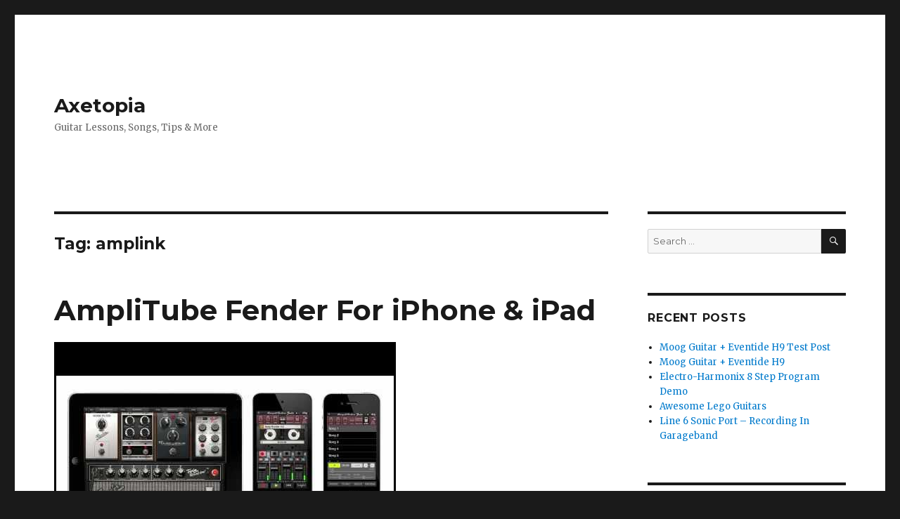

--- FILE ---
content_type: text/html; charset=UTF-8
request_url: https://www.axetopia.com/tags/amplink
body_size: 10827
content:
<!DOCTYPE html>
<html lang="en-US" class="no-js">
<head>
	<meta charset="UTF-8">
	<meta name="viewport" content="width=device-width, initial-scale=1">
	<link rel="profile" href="http://gmpg.org/xfn/11">
		<script>(function(html){html.className = html.className.replace(/\bno-js\b/,'js')})(document.documentElement);</script>
<title>amplink &#8211; Axetopia</title>
<meta name='robots' content='max-image-preview:large' />
<link rel='dns-prefetch' href='//www.axetopia.com' />
<link rel='dns-prefetch' href='//stats.wp.com' />
<link rel='dns-prefetch' href='//fonts.googleapis.com' />
<link rel='dns-prefetch' href='//v0.wordpress.com' />
<link rel='dns-prefetch' href='//jetpack.wordpress.com' />
<link rel='dns-prefetch' href='//s0.wp.com' />
<link rel='dns-prefetch' href='//public-api.wordpress.com' />
<link rel='dns-prefetch' href='//0.gravatar.com' />
<link rel='dns-prefetch' href='//1.gravatar.com' />
<link rel='dns-prefetch' href='//2.gravatar.com' />
<link rel='dns-prefetch' href='//widgets.wp.com' />
<link href='https://fonts.gstatic.com' crossorigin rel='preconnect' />
<link rel='preconnect' href='//i0.wp.com' />
<link rel='preconnect' href='//c0.wp.com' />
<link rel="alternate" type="application/rss+xml" title="Axetopia &raquo; Feed" href="https://www.axetopia.com/feed" />
<link rel="alternate" type="application/rss+xml" title="Axetopia &raquo; Comments Feed" href="https://www.axetopia.com/comments/feed" />
<link rel="alternate" type="application/rss+xml" title="Axetopia &raquo; amplink Tag Feed" href="https://www.axetopia.com/tags/amplink/feed" />
<style id='wp-img-auto-sizes-contain-inline-css' type='text/css'>
img:is([sizes=auto i],[sizes^="auto," i]){contain-intrinsic-size:3000px 1500px}
/*# sourceURL=wp-img-auto-sizes-contain-inline-css */
</style>
<link rel='stylesheet' id='twentysixteen-jetpack-css' href='https://c0.wp.com/p/jetpack/15.3.1/modules/theme-tools/compat/twentysixteen.css' type='text/css' media='all' />
<style id='wp-emoji-styles-inline-css' type='text/css'>

	img.wp-smiley, img.emoji {
		display: inline !important;
		border: none !important;
		box-shadow: none !important;
		height: 1em !important;
		width: 1em !important;
		margin: 0 0.07em !important;
		vertical-align: -0.1em !important;
		background: none !important;
		padding: 0 !important;
	}
/*# sourceURL=wp-emoji-styles-inline-css */
</style>
<style id='wp-block-library-inline-css' type='text/css'>
:root{--wp-block-synced-color:#7a00df;--wp-block-synced-color--rgb:122,0,223;--wp-bound-block-color:var(--wp-block-synced-color);--wp-editor-canvas-background:#ddd;--wp-admin-theme-color:#007cba;--wp-admin-theme-color--rgb:0,124,186;--wp-admin-theme-color-darker-10:#006ba1;--wp-admin-theme-color-darker-10--rgb:0,107,160.5;--wp-admin-theme-color-darker-20:#005a87;--wp-admin-theme-color-darker-20--rgb:0,90,135;--wp-admin-border-width-focus:2px}@media (min-resolution:192dpi){:root{--wp-admin-border-width-focus:1.5px}}.wp-element-button{cursor:pointer}:root .has-very-light-gray-background-color{background-color:#eee}:root .has-very-dark-gray-background-color{background-color:#313131}:root .has-very-light-gray-color{color:#eee}:root .has-very-dark-gray-color{color:#313131}:root .has-vivid-green-cyan-to-vivid-cyan-blue-gradient-background{background:linear-gradient(135deg,#00d084,#0693e3)}:root .has-purple-crush-gradient-background{background:linear-gradient(135deg,#34e2e4,#4721fb 50%,#ab1dfe)}:root .has-hazy-dawn-gradient-background{background:linear-gradient(135deg,#faaca8,#dad0ec)}:root .has-subdued-olive-gradient-background{background:linear-gradient(135deg,#fafae1,#67a671)}:root .has-atomic-cream-gradient-background{background:linear-gradient(135deg,#fdd79a,#004a59)}:root .has-nightshade-gradient-background{background:linear-gradient(135deg,#330968,#31cdcf)}:root .has-midnight-gradient-background{background:linear-gradient(135deg,#020381,#2874fc)}:root{--wp--preset--font-size--normal:16px;--wp--preset--font-size--huge:42px}.has-regular-font-size{font-size:1em}.has-larger-font-size{font-size:2.625em}.has-normal-font-size{font-size:var(--wp--preset--font-size--normal)}.has-huge-font-size{font-size:var(--wp--preset--font-size--huge)}.has-text-align-center{text-align:center}.has-text-align-left{text-align:left}.has-text-align-right{text-align:right}.has-fit-text{white-space:nowrap!important}#end-resizable-editor-section{display:none}.aligncenter{clear:both}.items-justified-left{justify-content:flex-start}.items-justified-center{justify-content:center}.items-justified-right{justify-content:flex-end}.items-justified-space-between{justify-content:space-between}.screen-reader-text{border:0;clip-path:inset(50%);height:1px;margin:-1px;overflow:hidden;padding:0;position:absolute;width:1px;word-wrap:normal!important}.screen-reader-text:focus{background-color:#ddd;clip-path:none;color:#444;display:block;font-size:1em;height:auto;left:5px;line-height:normal;padding:15px 23px 14px;text-decoration:none;top:5px;width:auto;z-index:100000}html :where(.has-border-color){border-style:solid}html :where([style*=border-top-color]){border-top-style:solid}html :where([style*=border-right-color]){border-right-style:solid}html :where([style*=border-bottom-color]){border-bottom-style:solid}html :where([style*=border-left-color]){border-left-style:solid}html :where([style*=border-width]){border-style:solid}html :where([style*=border-top-width]){border-top-style:solid}html :where([style*=border-right-width]){border-right-style:solid}html :where([style*=border-bottom-width]){border-bottom-style:solid}html :where([style*=border-left-width]){border-left-style:solid}html :where(img[class*=wp-image-]){height:auto;max-width:100%}:where(figure){margin:0 0 1em}html :where(.is-position-sticky){--wp-admin--admin-bar--position-offset:var(--wp-admin--admin-bar--height,0px)}@media screen and (max-width:600px){html :where(.is-position-sticky){--wp-admin--admin-bar--position-offset:0px}}

/*# sourceURL=wp-block-library-inline-css */
</style><style id='global-styles-inline-css' type='text/css'>
:root{--wp--preset--aspect-ratio--square: 1;--wp--preset--aspect-ratio--4-3: 4/3;--wp--preset--aspect-ratio--3-4: 3/4;--wp--preset--aspect-ratio--3-2: 3/2;--wp--preset--aspect-ratio--2-3: 2/3;--wp--preset--aspect-ratio--16-9: 16/9;--wp--preset--aspect-ratio--9-16: 9/16;--wp--preset--color--black: #000000;--wp--preset--color--cyan-bluish-gray: #abb8c3;--wp--preset--color--white: #fff;--wp--preset--color--pale-pink: #f78da7;--wp--preset--color--vivid-red: #cf2e2e;--wp--preset--color--luminous-vivid-orange: #ff6900;--wp--preset--color--luminous-vivid-amber: #fcb900;--wp--preset--color--light-green-cyan: #7bdcb5;--wp--preset--color--vivid-green-cyan: #00d084;--wp--preset--color--pale-cyan-blue: #8ed1fc;--wp--preset--color--vivid-cyan-blue: #0693e3;--wp--preset--color--vivid-purple: #9b51e0;--wp--preset--color--dark-gray: #1a1a1a;--wp--preset--color--medium-gray: #686868;--wp--preset--color--light-gray: #e5e5e5;--wp--preset--color--blue-gray: #4d545c;--wp--preset--color--bright-blue: #007acc;--wp--preset--color--light-blue: #9adffd;--wp--preset--color--dark-brown: #402b30;--wp--preset--color--medium-brown: #774e24;--wp--preset--color--dark-red: #640c1f;--wp--preset--color--bright-red: #ff675f;--wp--preset--color--yellow: #ffef8e;--wp--preset--gradient--vivid-cyan-blue-to-vivid-purple: linear-gradient(135deg,rgb(6,147,227) 0%,rgb(155,81,224) 100%);--wp--preset--gradient--light-green-cyan-to-vivid-green-cyan: linear-gradient(135deg,rgb(122,220,180) 0%,rgb(0,208,130) 100%);--wp--preset--gradient--luminous-vivid-amber-to-luminous-vivid-orange: linear-gradient(135deg,rgb(252,185,0) 0%,rgb(255,105,0) 100%);--wp--preset--gradient--luminous-vivid-orange-to-vivid-red: linear-gradient(135deg,rgb(255,105,0) 0%,rgb(207,46,46) 100%);--wp--preset--gradient--very-light-gray-to-cyan-bluish-gray: linear-gradient(135deg,rgb(238,238,238) 0%,rgb(169,184,195) 100%);--wp--preset--gradient--cool-to-warm-spectrum: linear-gradient(135deg,rgb(74,234,220) 0%,rgb(151,120,209) 20%,rgb(207,42,186) 40%,rgb(238,44,130) 60%,rgb(251,105,98) 80%,rgb(254,248,76) 100%);--wp--preset--gradient--blush-light-purple: linear-gradient(135deg,rgb(255,206,236) 0%,rgb(152,150,240) 100%);--wp--preset--gradient--blush-bordeaux: linear-gradient(135deg,rgb(254,205,165) 0%,rgb(254,45,45) 50%,rgb(107,0,62) 100%);--wp--preset--gradient--luminous-dusk: linear-gradient(135deg,rgb(255,203,112) 0%,rgb(199,81,192) 50%,rgb(65,88,208) 100%);--wp--preset--gradient--pale-ocean: linear-gradient(135deg,rgb(255,245,203) 0%,rgb(182,227,212) 50%,rgb(51,167,181) 100%);--wp--preset--gradient--electric-grass: linear-gradient(135deg,rgb(202,248,128) 0%,rgb(113,206,126) 100%);--wp--preset--gradient--midnight: linear-gradient(135deg,rgb(2,3,129) 0%,rgb(40,116,252) 100%);--wp--preset--font-size--small: 13px;--wp--preset--font-size--medium: 20px;--wp--preset--font-size--large: 36px;--wp--preset--font-size--x-large: 42px;--wp--preset--spacing--20: 0.44rem;--wp--preset--spacing--30: 0.67rem;--wp--preset--spacing--40: 1rem;--wp--preset--spacing--50: 1.5rem;--wp--preset--spacing--60: 2.25rem;--wp--preset--spacing--70: 3.38rem;--wp--preset--spacing--80: 5.06rem;--wp--preset--shadow--natural: 6px 6px 9px rgba(0, 0, 0, 0.2);--wp--preset--shadow--deep: 12px 12px 50px rgba(0, 0, 0, 0.4);--wp--preset--shadow--sharp: 6px 6px 0px rgba(0, 0, 0, 0.2);--wp--preset--shadow--outlined: 6px 6px 0px -3px rgb(255, 255, 255), 6px 6px rgb(0, 0, 0);--wp--preset--shadow--crisp: 6px 6px 0px rgb(0, 0, 0);}:where(.is-layout-flex){gap: 0.5em;}:where(.is-layout-grid){gap: 0.5em;}body .is-layout-flex{display: flex;}.is-layout-flex{flex-wrap: wrap;align-items: center;}.is-layout-flex > :is(*, div){margin: 0;}body .is-layout-grid{display: grid;}.is-layout-grid > :is(*, div){margin: 0;}:where(.wp-block-columns.is-layout-flex){gap: 2em;}:where(.wp-block-columns.is-layout-grid){gap: 2em;}:where(.wp-block-post-template.is-layout-flex){gap: 1.25em;}:where(.wp-block-post-template.is-layout-grid){gap: 1.25em;}.has-black-color{color: var(--wp--preset--color--black) !important;}.has-cyan-bluish-gray-color{color: var(--wp--preset--color--cyan-bluish-gray) !important;}.has-white-color{color: var(--wp--preset--color--white) !important;}.has-pale-pink-color{color: var(--wp--preset--color--pale-pink) !important;}.has-vivid-red-color{color: var(--wp--preset--color--vivid-red) !important;}.has-luminous-vivid-orange-color{color: var(--wp--preset--color--luminous-vivid-orange) !important;}.has-luminous-vivid-amber-color{color: var(--wp--preset--color--luminous-vivid-amber) !important;}.has-light-green-cyan-color{color: var(--wp--preset--color--light-green-cyan) !important;}.has-vivid-green-cyan-color{color: var(--wp--preset--color--vivid-green-cyan) !important;}.has-pale-cyan-blue-color{color: var(--wp--preset--color--pale-cyan-blue) !important;}.has-vivid-cyan-blue-color{color: var(--wp--preset--color--vivid-cyan-blue) !important;}.has-vivid-purple-color{color: var(--wp--preset--color--vivid-purple) !important;}.has-black-background-color{background-color: var(--wp--preset--color--black) !important;}.has-cyan-bluish-gray-background-color{background-color: var(--wp--preset--color--cyan-bluish-gray) !important;}.has-white-background-color{background-color: var(--wp--preset--color--white) !important;}.has-pale-pink-background-color{background-color: var(--wp--preset--color--pale-pink) !important;}.has-vivid-red-background-color{background-color: var(--wp--preset--color--vivid-red) !important;}.has-luminous-vivid-orange-background-color{background-color: var(--wp--preset--color--luminous-vivid-orange) !important;}.has-luminous-vivid-amber-background-color{background-color: var(--wp--preset--color--luminous-vivid-amber) !important;}.has-light-green-cyan-background-color{background-color: var(--wp--preset--color--light-green-cyan) !important;}.has-vivid-green-cyan-background-color{background-color: var(--wp--preset--color--vivid-green-cyan) !important;}.has-pale-cyan-blue-background-color{background-color: var(--wp--preset--color--pale-cyan-blue) !important;}.has-vivid-cyan-blue-background-color{background-color: var(--wp--preset--color--vivid-cyan-blue) !important;}.has-vivid-purple-background-color{background-color: var(--wp--preset--color--vivid-purple) !important;}.has-black-border-color{border-color: var(--wp--preset--color--black) !important;}.has-cyan-bluish-gray-border-color{border-color: var(--wp--preset--color--cyan-bluish-gray) !important;}.has-white-border-color{border-color: var(--wp--preset--color--white) !important;}.has-pale-pink-border-color{border-color: var(--wp--preset--color--pale-pink) !important;}.has-vivid-red-border-color{border-color: var(--wp--preset--color--vivid-red) !important;}.has-luminous-vivid-orange-border-color{border-color: var(--wp--preset--color--luminous-vivid-orange) !important;}.has-luminous-vivid-amber-border-color{border-color: var(--wp--preset--color--luminous-vivid-amber) !important;}.has-light-green-cyan-border-color{border-color: var(--wp--preset--color--light-green-cyan) !important;}.has-vivid-green-cyan-border-color{border-color: var(--wp--preset--color--vivid-green-cyan) !important;}.has-pale-cyan-blue-border-color{border-color: var(--wp--preset--color--pale-cyan-blue) !important;}.has-vivid-cyan-blue-border-color{border-color: var(--wp--preset--color--vivid-cyan-blue) !important;}.has-vivid-purple-border-color{border-color: var(--wp--preset--color--vivid-purple) !important;}.has-vivid-cyan-blue-to-vivid-purple-gradient-background{background: var(--wp--preset--gradient--vivid-cyan-blue-to-vivid-purple) !important;}.has-light-green-cyan-to-vivid-green-cyan-gradient-background{background: var(--wp--preset--gradient--light-green-cyan-to-vivid-green-cyan) !important;}.has-luminous-vivid-amber-to-luminous-vivid-orange-gradient-background{background: var(--wp--preset--gradient--luminous-vivid-amber-to-luminous-vivid-orange) !important;}.has-luminous-vivid-orange-to-vivid-red-gradient-background{background: var(--wp--preset--gradient--luminous-vivid-orange-to-vivid-red) !important;}.has-very-light-gray-to-cyan-bluish-gray-gradient-background{background: var(--wp--preset--gradient--very-light-gray-to-cyan-bluish-gray) !important;}.has-cool-to-warm-spectrum-gradient-background{background: var(--wp--preset--gradient--cool-to-warm-spectrum) !important;}.has-blush-light-purple-gradient-background{background: var(--wp--preset--gradient--blush-light-purple) !important;}.has-blush-bordeaux-gradient-background{background: var(--wp--preset--gradient--blush-bordeaux) !important;}.has-luminous-dusk-gradient-background{background: var(--wp--preset--gradient--luminous-dusk) !important;}.has-pale-ocean-gradient-background{background: var(--wp--preset--gradient--pale-ocean) !important;}.has-electric-grass-gradient-background{background: var(--wp--preset--gradient--electric-grass) !important;}.has-midnight-gradient-background{background: var(--wp--preset--gradient--midnight) !important;}.has-small-font-size{font-size: var(--wp--preset--font-size--small) !important;}.has-medium-font-size{font-size: var(--wp--preset--font-size--medium) !important;}.has-large-font-size{font-size: var(--wp--preset--font-size--large) !important;}.has-x-large-font-size{font-size: var(--wp--preset--font-size--x-large) !important;}
/*# sourceURL=global-styles-inline-css */
</style>

<style id='classic-theme-styles-inline-css' type='text/css'>
/*! This file is auto-generated */
.wp-block-button__link{color:#fff;background-color:#32373c;border-radius:9999px;box-shadow:none;text-decoration:none;padding:calc(.667em + 2px) calc(1.333em + 2px);font-size:1.125em}.wp-block-file__button{background:#32373c;color:#fff;text-decoration:none}
/*# sourceURL=/wp-includes/css/classic-themes.min.css */
</style>
<link rel='stylesheet' id='twentysixteen-fonts-css' href='https://fonts.googleapis.com/css?family=Merriweather%3A400%2C700%2C900%2C400italic%2C700italic%2C900italic%7CMontserrat%3A400%2C700%7CInconsolata%3A400&#038;subset=latin%2Clatin-ext' type='text/css' media='all' />
<link rel='stylesheet' id='genericons-css' href='https://c0.wp.com/p/jetpack/15.3.1/_inc/genericons/genericons/genericons.css' type='text/css' media='all' />
<link rel='stylesheet' id='twentysixteen-style-css' href='https://www.axetopia.com/wp-content/themes/twentysixteen/style.css?ver=6.9' type='text/css' media='all' />
<link rel='stylesheet' id='twentysixteen-block-style-css' href='https://www.axetopia.com/wp-content/themes/twentysixteen/css/blocks.css?ver=20181230' type='text/css' media='all' />
<script type="text/javascript" src="https://c0.wp.com/c/6.9/wp-includes/js/jquery/jquery.min.js" id="jquery-core-js"></script>
<script type="text/javascript" src="https://c0.wp.com/c/6.9/wp-includes/js/jquery/jquery-migrate.min.js" id="jquery-migrate-js"></script>
<script type="text/javascript" src="https://www.axetopia.com/wp-content/plugins/links-auto-replacer/public/js/lar-public.js?ver=2.0.0" id="links-auto-replacer-js"></script>
<link rel="https://api.w.org/" href="https://www.axetopia.com/wp-json/" /><link rel="alternate" title="JSON" type="application/json" href="https://www.axetopia.com/wp-json/wp/v2/tags/112" /><link rel="EditURI" type="application/rsd+xml" title="RSD" href="https://www.axetopia.com/xmlrpc.php?rsd" />
<meta name="generator" content="WordPress 6.9" />
<style> .lar_social_share_icon{
 				margin: 2px;
 				}</style>	<style>img#wpstats{display:none}</style>
		<style type="text/css">.recentcomments a{display:inline !important;padding:0 !important;margin:0 !important;}</style>
<!-- Jetpack Open Graph Tags -->
<meta property="og:type" content="website" />
<meta property="og:title" content="amplink &#8211; Axetopia" />
<meta property="og:url" content="https://www.axetopia.com/tags/amplink" />
<meta property="og:site_name" content="Axetopia" />
<meta property="og:image" content="https://s0.wp.com/i/blank.jpg" />
<meta property="og:image:width" content="200" />
<meta property="og:image:height" content="200" />
<meta property="og:image:alt" content="" />
<meta property="og:locale" content="en_US" />

<!-- End Jetpack Open Graph Tags -->
<link rel='stylesheet' id='jetpack-responsive-videos-css' href='https://www.axetopia.com/wp-content/plugins/jetpack/jetpack_vendor/automattic/jetpack-classic-theme-helper/dist/responsive-videos/responsive-videos.css?minify=false&#038;ver=4fbf400e55121e7e87cb' type='text/css' media='all' />
</head>

<body class="archive tag tag-amplink tag-112 wp-embed-responsive wp-theme-twentysixteen group-blog hfeed">
<div id="page" class="site">
	<div class="site-inner">
		<a class="skip-link screen-reader-text" href="#content">Skip to content</a>

		<header id="masthead" class="site-header" role="banner">
			<div class="site-header-main">
				<div class="site-branding">
					
											<p class="site-title"><a href="https://www.axetopia.com/" rel="home">Axetopia</a></p>
												<p class="site-description">Guitar Lessons, Songs, Tips &amp; More</p>
									</div><!-- .site-branding -->

							</div><!-- .site-header-main -->

					</header><!-- .site-header -->

		<div id="content" class="site-content">

	<div id="primary" class="content-area">
		<main id="main" class="site-main" role="main">

		
			<header class="page-header">
				<h1 class="page-title">Tag: <span>amplink</span></h1>			</header><!-- .page-header -->

			
<article id="post-2145" class="post-2145 post type-post status-publish format-standard hentry category-guitar-software tag-8-track tag-adapter tag-amp tag-ampkit tag-ampkit-link tag-amplifier tag-amplink tag-amplitube tag-amplitude tag-and tag-bass tag-cab tag-cabinet tag-custom-shop tag-effects tag-fender tag-for tag-guitar tag-ik-multimedia tag-interface tag-ipad tag-iphone tag-ipod-touch tag-irig tag-mic tag-microphone tag-mobile tag-peavey tag-peavey-ampkit tag-peavey-ampkit-link tag-peavey-amplink tag-recorder tag-stomp tag-stompbox tag-trailer">
	<header class="entry-header">
		
		<h2 class="entry-title"><a href="https://www.axetopia.com/guitar-software/amplitube-fender-for-iphone-ipad.html" rel="bookmark">AmpliTube Fender For iPhone &#038; iPad</a></h2>	</header><!-- .entry-header -->

				<div class="entry-summary">
				<p>				<img decoding="async" style="border: 3px solid #000000" src="http://i.ytimg.com/vi/o0x_BaBjaew/0.jpg" /><br />AmpliTube Fender for iPhone and iPad Trailer &#8212; Fender Tone On Your iPhone was uploaded by: ikmultimedia<br />Duration: 95<br />Rating: <img decoding="async" src="http://www.axetopia.com/wp-content/plugins/tubepressnet/images/yt_rating_on.gif" /><img decoding="async" src="http://www.axetopia.com/wp-content/plugins/tubepressnet/images/yt_rating_on.gif" /><img decoding="async" src="http://www.axetopia.com/wp-content/plugins/tubepressnet/images/yt_rating_on.gif" /><img decoding="async" src="http://www.axetopia.com/wp-content/plugins/tubepressnet/images/yt_rating_on.gif" /><img decoding="async" src="http://www.axetopia.com/wp-content/plugins/tubepressnet/images/yt_rating_on.gif" />		</p>
			</div><!-- .entry-summary -->
			
	
	<div class="entry-content">
		<div class="jetpack-video-wrapper"><iframe width="840" height="473" src="https://www.youtube.com/embed/o0x_BaBjaew?feature=oembed" frameborder="0" allow="accelerometer; autoplay; encrypted-media; gyroscope; picture-in-picture" allowfullscreen></iframe></div>
<p>IK Multimedia released this teaser video for <strong>AmpliTube Fender </strong>for iPhone and iPad  &#8211; The new AmpliTube Fender app for iPhone/iPod touch is full-featured Fender Tone guitar rig with a built-in recording studio.</p>
<p>Now you can dial in your favorite Fender guitar amp and effects sounds with the new AmpliTube Fender mobile app for iPhone/iPod touch.		</p>
	</div><!-- .entry-content -->

	<footer class="entry-footer">
		<span class="byline"><span class="author vcard"><img alt='' src='https://secure.gravatar.com/avatar/14c97f52f7623b0abc18125462d5c9af380da955f5119269bbd4cd39fecee49d?s=49&#038;d=mm&#038;r=g' srcset='https://secure.gravatar.com/avatar/14c97f52f7623b0abc18125462d5c9af380da955f5119269bbd4cd39fecee49d?s=98&#038;d=mm&#038;r=g 2x' class='avatar avatar-49 photo' height='49' width='49' decoding='async'/><span class="screen-reader-text">Author </span> <a class="url fn n" href="https://www.axetopia.com/author/synthhead">Axeman</a></span></span><span class="posted-on"><span class="screen-reader-text">Posted on </span><a href="https://www.axetopia.com/guitar-software/amplitube-fender-for-iphone-ipad.html" rel="bookmark"><time class="entry-date published updated" datetime="2011-02-18T18:31:24+00:00">February 18, 2011</time></a></span><span class="cat-links"><span class="screen-reader-text">Categories </span><a href="https://www.axetopia.com/category/guitar-software" rel="category tag">Guitar Software</a></span><span class="tags-links"><span class="screen-reader-text">Tags </span><a href="https://www.axetopia.com/tags/8-track" rel="tag">8-track</a>, <a href="https://www.axetopia.com/tags/adapter" rel="tag">adapter</a>, <a href="https://www.axetopia.com/tags/amp" rel="tag">amp</a>, <a href="https://www.axetopia.com/tags/ampkit" rel="tag">ampkit</a>, <a href="https://www.axetopia.com/tags/ampkit-link" rel="tag">ampkit link</a>, <a href="https://www.axetopia.com/tags/amplifier" rel="tag">amplifier</a>, <a href="https://www.axetopia.com/tags/amplink" rel="tag">amplink</a>, <a href="https://www.axetopia.com/tags/amplitube" rel="tag">amplitube</a>, <a href="https://www.axetopia.com/tags/amplitude" rel="tag">amplitude</a>, <a href="https://www.axetopia.com/tags/and" rel="tag">and</a>, <a href="https://www.axetopia.com/tags/bass" rel="tag">bass</a>, <a href="https://www.axetopia.com/tags/cab" rel="tag">cab</a>, <a href="https://www.axetopia.com/tags/cabinet" rel="tag">cabinet</a>, <a href="https://www.axetopia.com/tags/custom-shop" rel="tag">custom shop</a>, <a href="https://www.axetopia.com/tags/effects" rel="tag">effects</a>, <a href="https://www.axetopia.com/tags/fender" rel="tag">Fender</a>, <a href="https://www.axetopia.com/tags/for" rel="tag">for</a>, <a href="https://www.axetopia.com/tags/guitar" rel="tag">Guitar</a>, <a href="https://www.axetopia.com/tags/ik-multimedia" rel="tag">IK Multimedia</a>, <a href="https://www.axetopia.com/tags/interface" rel="tag">interface</a>, <a href="https://www.axetopia.com/tags/ipad" rel="tag">iPad</a>, <a href="https://www.axetopia.com/tags/iphone" rel="tag">iPhone</a>, <a href="https://www.axetopia.com/tags/ipod-touch" rel="tag">iPod touch</a>, <a href="https://www.axetopia.com/tags/irig" rel="tag">iRig</a>, <a href="https://www.axetopia.com/tags/mic" rel="tag">mic</a>, <a href="https://www.axetopia.com/tags/microphone" rel="tag">microphone</a>, <a href="https://www.axetopia.com/tags/mobile" rel="tag">mobile</a>, <a href="https://www.axetopia.com/tags/peavey" rel="tag">peavey</a>, <a href="https://www.axetopia.com/tags/peavey-ampkit" rel="tag">peavey ampkit</a>, <a href="https://www.axetopia.com/tags/peavey-ampkit-link" rel="tag">peavey ampkit link</a>, <a href="https://www.axetopia.com/tags/peavey-amplink" rel="tag">peavey amplink</a>, <a href="https://www.axetopia.com/tags/recorder" rel="tag">recorder</a>, <a href="https://www.axetopia.com/tags/stomp" rel="tag">Stomp</a>, <a href="https://www.axetopia.com/tags/stompbox" rel="tag">stompbox</a>, <a href="https://www.axetopia.com/tags/trailer" rel="tag">trailer</a></span><span class="comments-link"><a href="https://www.axetopia.com/guitar-software/amplitube-fender-for-iphone-ipad.html#respond">Leave a comment<span class="screen-reader-text"> on AmpliTube Fender For iPhone &#038; iPad</span></a></span>			</footer><!-- .entry-footer -->
</article><!-- #post-## -->

<article id="post-1853" class="post-1853 post type-post status-publish format-standard hentry category-guitar-software tag-adapter tag-amp tag-ampkit tag-amplifier tag-amplink tag-amplitube tag-amplitude tag-bass tag-cab tag-cabinet tag-custom tag-effects tag-guitar tag-ik tag-ik-multimedia tag-interface tag-ipad tag-iphone tag-ipod tag-irig tag-link tag-mic tag-microphone tag-mobile tag-multimedia tag-peavey tag-shop tag-stomp tag-stompbox tag-touch tag-trailer">
	<header class="entry-header">
		
		<h2 class="entry-title"><a href="https://www.axetopia.com/guitar-software/amplitube-irig-video-tutorial.html" rel="bookmark">AmpliTube iRig Video Tutorial</a></h2>	</header><!-- .entry-header -->

				<div class="entry-summary">
				<p>				<img decoding="async" style="border: 3px solid #000000" src="http://i.ytimg.com/vi/bjtSnG22Qp8/2.jpg" /><br />AmpliTube iRig Video Tutorial: Guitar Amp for iPad / iPod | Dubspot was uploaded by: DubSpot<br />Duration: 404<br />Rating: <img decoding="async" src="http://www.axetopia.com/wp-content/plugins/tubepressnet/images/yt_rating_on.gif" /><img decoding="async" src="http://www.axetopia.com/wp-content/plugins/tubepressnet/images/yt_rating_on.gif" /><img decoding="async" src="http://www.axetopia.com/wp-content/plugins/tubepressnet/images/yt_rating_on.gif" /><img decoding="async" src="http://www.axetopia.com/wp-content/plugins/tubepressnet/images/yt_rating_on.gif" /><img decoding="async" src="http://www.axetopia.com/wp-content/plugins/tubepressnet/images/yt_rating_on.gif" />		</p>
			</div><!-- .entry-summary -->
			
	
	<div class="entry-content">
		<div class="jetpack-video-wrapper"><iframe width="840" height="473" src="https://www.youtube.com/embed/bjtSnG22Qp8?feature=oembed" frameborder="0" allow="accelerometer; autoplay; encrypted-media; gyroscope; picture-in-picture" allowfullscreen></iframe></div>
<p>In this video guitarist Chris Buono demonstrates how to set up some amp modeling and effects configuration&#8217;s in <strong>Amplitube</strong>.</p>
<p>Amplitube is an amp modeling and guitar processing app from IK Multimedia that runs on Apple iOS devices like the iPad, iPhone and iPod Touch. Chris takes you through creating a setup from scratch and explains what each setting does and how to use it. For guitarists looking to add amp modeling to their rig but don&#8217;t want to use a laptop this is a great place to start.</p>
<p>via <a href="http://www.youtube.com/watch?v=bjtSnG22Qp8&amp;feature=youtube_gdata_player">DubSpot</a>		</p>
	</div><!-- .entry-content -->

	<footer class="entry-footer">
		<span class="byline"><span class="author vcard"><img alt='' src='https://secure.gravatar.com/avatar/14c97f52f7623b0abc18125462d5c9af380da955f5119269bbd4cd39fecee49d?s=49&#038;d=mm&#038;r=g' srcset='https://secure.gravatar.com/avatar/14c97f52f7623b0abc18125462d5c9af380da955f5119269bbd4cd39fecee49d?s=98&#038;d=mm&#038;r=g 2x' class='avatar avatar-49 photo' height='49' width='49' loading='lazy' decoding='async'/><span class="screen-reader-text">Author </span> <a class="url fn n" href="https://www.axetopia.com/author/synthhead">Axeman</a></span></span><span class="posted-on"><span class="screen-reader-text">Posted on </span><a href="https://www.axetopia.com/guitar-software/amplitube-irig-video-tutorial.html" rel="bookmark"><time class="entry-date published updated" datetime="2010-12-15T02:28:48+00:00">December 15, 2010</time></a></span><span class="cat-links"><span class="screen-reader-text">Categories </span><a href="https://www.axetopia.com/category/guitar-software" rel="category tag">Guitar Software</a></span><span class="tags-links"><span class="screen-reader-text">Tags </span><a href="https://www.axetopia.com/tags/adapter" rel="tag">adapter</a>, <a href="https://www.axetopia.com/tags/amp" rel="tag">amp</a>, <a href="https://www.axetopia.com/tags/ampkit" rel="tag">ampkit</a>, <a href="https://www.axetopia.com/tags/amplifier" rel="tag">amplifier</a>, <a href="https://www.axetopia.com/tags/amplink" rel="tag">amplink</a>, <a href="https://www.axetopia.com/tags/amplitube" rel="tag">amplitube</a>, <a href="https://www.axetopia.com/tags/amplitude" rel="tag">amplitude</a>, <a href="https://www.axetopia.com/tags/bass" rel="tag">bass</a>, <a href="https://www.axetopia.com/tags/cab" rel="tag">cab</a>, <a href="https://www.axetopia.com/tags/cabinet" rel="tag">cabinet</a>, <a href="https://www.axetopia.com/tags/custom" rel="tag">Custom</a>, <a href="https://www.axetopia.com/tags/effects" rel="tag">effects</a>, <a href="https://www.axetopia.com/tags/guitar" rel="tag">Guitar</a>, <a href="https://www.axetopia.com/tags/ik" rel="tag">IK</a>, <a href="https://www.axetopia.com/tags/ik-multimedia" rel="tag">IK Multimedia</a>, <a href="https://www.axetopia.com/tags/interface" rel="tag">interface</a>, <a href="https://www.axetopia.com/tags/ipad" rel="tag">iPad</a>, <a href="https://www.axetopia.com/tags/iphone" rel="tag">iPhone</a>, <a href="https://www.axetopia.com/tags/ipod" rel="tag">iPod</a>, <a href="https://www.axetopia.com/tags/irig" rel="tag">iRig</a>, <a href="https://www.axetopia.com/tags/link" rel="tag">LiNK</a>, <a href="https://www.axetopia.com/tags/mic" rel="tag">mic</a>, <a href="https://www.axetopia.com/tags/microphone" rel="tag">microphone</a>, <a href="https://www.axetopia.com/tags/mobile" rel="tag">mobile</a>, <a href="https://www.axetopia.com/tags/multimedia" rel="tag">Multimedia</a>, <a href="https://www.axetopia.com/tags/peavey" rel="tag">peavey</a>, <a href="https://www.axetopia.com/tags/shop" rel="tag">Shop</a>, <a href="https://www.axetopia.com/tags/stomp" rel="tag">Stomp</a>, <a href="https://www.axetopia.com/tags/stompbox" rel="tag">stompbox</a>, <a href="https://www.axetopia.com/tags/touch" rel="tag">Touch</a>, <a href="https://www.axetopia.com/tags/trailer" rel="tag">trailer</a></span><span class="comments-link"><a href="https://www.axetopia.com/guitar-software/amplitube-irig-video-tutorial.html#respond">Leave a comment<span class="screen-reader-text"> on AmpliTube iRig Video Tutorial</span></a></span>			</footer><!-- .entry-footer -->
</article><!-- #post-## -->

<article id="post-1844" class="post-1844 post type-post status-publish format-standard hentry category-guitar-software tag-adapter tag-amp-cabinet tag-amp-modeling tag-amp-software tag-ampkit tag-ampkit-link tag-amplifier tag-amplink tag-amplitube tag-amplitube-irig tag-amplitude-irig tag-bass tag-cab-microphone tag-custom-shop tag-effects tag-fx tag-guitar-pedal tag-guitar-rig tag-ik tag-ik-multimedia tag-interface tag-ipad tag-iphone tag-ipod tag-ipod-touch tag-irig tag-mic tag-mobile-guitar tag-modeling tag-multifx tag-peavey tag-peavey-ampkit tag-peavey-ampkit-link tag-peavey-amplink tag-rock tag-srv tag-stomp tag-stompbox tag-texas-rock tag-trailer">
	<header class="entry-header">
		
		<h2 class="entry-title"><a href="https://www.axetopia.com/guitar-software/amplitube-irig-amplitube-for-ipad-demo.html" rel="bookmark">AmpliTube iRig / AmpliTube For iPad (Demo)</a></h2>	</header><!-- .entry-header -->

				<div class="entry-summary">
				<p>				<img decoding="async" style="border: 3px solid #000000" src="http://i.ytimg.com/vi/rZa1QOcCptA/2.jpg" /><br />AmpliTube iRig / AmpliTube For iPad &#8211; Full &#8211; Your Guitar Tone On Your iPad was uploaded by: ikmultimedia<br />Duration: 207<br />Rating: <img decoding="async" src="http://www.axetopia.com/wp-content/plugins/tubepressnet/images/yt_rating_on.gif" /><img decoding="async" src="http://www.axetopia.com/wp-content/plugins/tubepressnet/images/yt_rating_on.gif" /><img decoding="async" src="http://www.axetopia.com/wp-content/plugins/tubepressnet/images/yt_rating_on.gif" /><img decoding="async" src="http://www.axetopia.com/wp-content/plugins/tubepressnet/images/yt_rating_on.gif" /><img decoding="async" src="http://www.axetopia.com/wp-content/plugins/tubepressnet/images/yt_rating_half.gif" />		</p>
			</div><!-- .entry-summary -->
			
	
	<div class="entry-content">
		<div class="jetpack-video-wrapper"><iframe loading="lazy" width="840" height="473" src="https://www.youtube.com/embed/rZa1QOcCptA?feature=oembed" frameborder="0" allow="accelerometer; autoplay; encrypted-media; gyroscope; picture-in-picture" allowfullscreen></iframe></div>
<p>This video demos <strong>AmpliTube iRig</strong> &amp; <strong>AmpliTube For iPad</strong> &#8211; a combination that turns an iPad into an extremely portable guitar practice rig.  <a href="https://www.axetopia.com/guitar-software/amplitube-irig-amplitube-for-ipad-demo.html#more-1844" class="more-link">Continue reading<span class="screen-reader-text"> &#8220;AmpliTube iRig / AmpliTube For iPad (Demo)&#8221;</span></a></p>
	</div><!-- .entry-content -->

	<footer class="entry-footer">
		<span class="byline"><span class="author vcard"><img alt='' src='https://secure.gravatar.com/avatar/14c97f52f7623b0abc18125462d5c9af380da955f5119269bbd4cd39fecee49d?s=49&#038;d=mm&#038;r=g' srcset='https://secure.gravatar.com/avatar/14c97f52f7623b0abc18125462d5c9af380da955f5119269bbd4cd39fecee49d?s=98&#038;d=mm&#038;r=g 2x' class='avatar avatar-49 photo' height='49' width='49' loading='lazy' decoding='async'/><span class="screen-reader-text">Author </span> <a class="url fn n" href="https://www.axetopia.com/author/synthhead">Axeman</a></span></span><span class="posted-on"><span class="screen-reader-text">Posted on </span><a href="https://www.axetopia.com/guitar-software/amplitube-irig-amplitube-for-ipad-demo.html" rel="bookmark"><time class="entry-date published updated" datetime="2010-12-07T10:59:30+00:00">December 7, 2010</time></a></span><span class="cat-links"><span class="screen-reader-text">Categories </span><a href="https://www.axetopia.com/category/guitar-software" rel="category tag">Guitar Software</a></span><span class="tags-links"><span class="screen-reader-text">Tags </span><a href="https://www.axetopia.com/tags/adapter" rel="tag">adapter</a>, <a href="https://www.axetopia.com/tags/amp-cabinet" rel="tag">amp cabinet</a>, <a href="https://www.axetopia.com/tags/amp-modeling" rel="tag">amp modeling</a>, <a href="https://www.axetopia.com/tags/amp-software" rel="tag">amp software</a>, <a href="https://www.axetopia.com/tags/ampkit" rel="tag">ampkit</a>, <a href="https://www.axetopia.com/tags/ampkit-link" rel="tag">ampkit link</a>, <a href="https://www.axetopia.com/tags/amplifier" rel="tag">amplifier</a>, <a href="https://www.axetopia.com/tags/amplink" rel="tag">amplink</a>, <a href="https://www.axetopia.com/tags/amplitube" rel="tag">amplitube</a>, <a href="https://www.axetopia.com/tags/amplitube-irig" rel="tag">amplitube irig</a>, <a href="https://www.axetopia.com/tags/amplitude-irig" rel="tag">amplitude irig</a>, <a href="https://www.axetopia.com/tags/bass" rel="tag">bass</a>, <a href="https://www.axetopia.com/tags/cab-microphone" rel="tag">cab microphone</a>, <a href="https://www.axetopia.com/tags/custom-shop" rel="tag">custom shop</a>, <a href="https://www.axetopia.com/tags/effects" rel="tag">effects</a>, <a href="https://www.axetopia.com/tags/fx" rel="tag">FX</a>, <a href="https://www.axetopia.com/tags/guitar-pedal" rel="tag">guitar pedal</a>, <a href="https://www.axetopia.com/tags/guitar-rig" rel="tag">Guitar Rig</a>, <a href="https://www.axetopia.com/tags/ik" rel="tag">IK</a>, <a href="https://www.axetopia.com/tags/ik-multimedia" rel="tag">IK Multimedia</a>, <a href="https://www.axetopia.com/tags/interface" rel="tag">interface</a>, <a href="https://www.axetopia.com/tags/ipad" rel="tag">iPad</a>, <a href="https://www.axetopia.com/tags/iphone" rel="tag">iPhone</a>, <a href="https://www.axetopia.com/tags/ipod" rel="tag">iPod</a>, <a href="https://www.axetopia.com/tags/ipod-touch" rel="tag">iPod touch</a>, <a href="https://www.axetopia.com/tags/irig" rel="tag">iRig</a>, <a href="https://www.axetopia.com/tags/mic" rel="tag">mic</a>, <a href="https://www.axetopia.com/tags/mobile-guitar" rel="tag">mobile guitar</a>, <a href="https://www.axetopia.com/tags/modeling" rel="tag">modeling</a>, <a href="https://www.axetopia.com/tags/multifx" rel="tag">multifx</a>, <a href="https://www.axetopia.com/tags/peavey" rel="tag">peavey</a>, <a href="https://www.axetopia.com/tags/peavey-ampkit" rel="tag">peavey ampkit</a>, <a href="https://www.axetopia.com/tags/peavey-ampkit-link" rel="tag">peavey ampkit link</a>, <a href="https://www.axetopia.com/tags/peavey-amplink" rel="tag">peavey amplink</a>, <a href="https://www.axetopia.com/tags/rock" rel="tag">Rock</a>, <a href="https://www.axetopia.com/tags/srv" rel="tag">SRV</a>, <a href="https://www.axetopia.com/tags/stomp" rel="tag">Stomp</a>, <a href="https://www.axetopia.com/tags/stompbox" rel="tag">stompbox</a>, <a href="https://www.axetopia.com/tags/texas-rock" rel="tag">texas rock</a>, <a href="https://www.axetopia.com/tags/trailer" rel="tag">trailer</a></span><span class="comments-link"><a href="https://www.axetopia.com/guitar-software/amplitube-irig-amplitube-for-ipad-demo.html#respond">Leave a comment<span class="screen-reader-text"> on AmpliTube iRig / AmpliTube For iPad (Demo)</span></a></span>			</footer><!-- .entry-footer -->
</article><!-- #post-## -->

<article id="post-1399" class="post-1399 post type-post status-publish format-standard hentry category-guitar-software tag-adapter tag-amp tag-ampkit tag-ampkit-link tag-amplifier tag-amplink tag-amplitube tag-amplitude tag-bass tag-cab tag-cabinet tag-custom-shop tag-effects tag-guitar tag-ik-multimedia tag-interface tag-ipad tag-iphone tag-ipod-touch tag-irig tag-mic tag-microphone tag-mobile tag-peavey tag-peavey-ampkit tag-peavey-ampkit-link tag-peavey-amplink tag-stomp tag-stompbox tag-trailer">
	<header class="entry-header">
		
		<h2 class="entry-title"><a href="https://www.axetopia.com/guitar-software/amplitube-2-for-iphone-video-preview.html" rel="bookmark">AmpliTube 2 for iPhone (Video Preview)</a></h2>	</header><!-- .entry-header -->

				<div class="entry-summary">
				<p>				<img decoding="async" style="border: 3px solid #000000" src="http://i.ytimg.com/vi/orCrkwfIvlM/2.jpg" /><br />AmpliTube 2 for iPhone &#8211; Your Guitar Recording Studio Always In Your Pocket was uploaded by: ikmultimedia<br />Duration: 92<br />Rating: <img decoding="async" src="http://www.axetopia.com/wp-content/plugins/tubepressnet/images/yt_rating_on.gif" /><img decoding="async" src="http://www.axetopia.com/wp-content/plugins/tubepressnet/images/yt_rating_on.gif" /><img decoding="async" src="http://www.axetopia.com/wp-content/plugins/tubepressnet/images/yt_rating_on.gif" /><img decoding="async" src="http://www.axetopia.com/wp-content/plugins/tubepressnet/images/yt_rating_on.gif" /><img decoding="async" src="http://www.axetopia.com/wp-content/plugins/tubepressnet/images/yt_rating_on.gif" />		</p>
			</div><!-- .entry-summary -->
			
	
	<div class="entry-content">
		<div class="jetpack-video-wrapper"><iframe loading="lazy" width="840" height="473" src="https://www.youtube.com/embed/orCrkwfIvlM?feature=oembed" frameborder="0" allow="accelerometer; autoplay; encrypted-media; gyroscope; picture-in-picture" allowfullscreen></iframe></div>
<p>This is a preview of <strong>AmpliTube 2 for iPhone</strong> &#8211; the latest version of IK Multimedia&#8217;s portable amp-modeling software.</p>
<p>What’s New in AmpliTube 2 for iPhone:</p>
<ul>
<li>New 4-track recorder with insert effects and 3 master effects</li>
<li>5 new pedals/effects</li>
<li>New SpeedTrainer for slowing down/speeding up backing tracks</li>
<li>Greatly improved sound with DSP now derived from desktop versions</li>
<li>Now backing tracks are imported directly from iTunes on iPhone/iPod</li>
<li>New recording export using iTunes shared folders on your computer</li>
<li>New recording sending by email</li>
<li>New preset naming</li>
</ul>
<p>It&#8217;s $19.99 in the <a href="http://itunes.apple.com/us/app/amplitube/id373524000?mt=8">App Store</a>. <strong> <a href="https://www.axetopia.com/guitar-software/amplitube-2-for-iphone-video-preview.html#more-1399" class="more-link">Continue reading<span class="screen-reader-text"> &#8220;AmpliTube 2 for iPhone (Video Preview)&#8221;</span></a></strong></p>
	</div><!-- .entry-content -->

	<footer class="entry-footer">
		<span class="byline"><span class="author vcard"><img alt='' src='https://secure.gravatar.com/avatar/14c97f52f7623b0abc18125462d5c9af380da955f5119269bbd4cd39fecee49d?s=49&#038;d=mm&#038;r=g' srcset='https://secure.gravatar.com/avatar/14c97f52f7623b0abc18125462d5c9af380da955f5119269bbd4cd39fecee49d?s=98&#038;d=mm&#038;r=g 2x' class='avatar avatar-49 photo' height='49' width='49' loading='lazy' decoding='async'/><span class="screen-reader-text">Author </span> <a class="url fn n" href="https://www.axetopia.com/author/synthhead">Axeman</a></span></span><span class="posted-on"><span class="screen-reader-text">Posted on </span><a href="https://www.axetopia.com/guitar-software/amplitube-2-for-iphone-video-preview.html" rel="bookmark"><time class="entry-date published updated" datetime="2010-10-29T20:42:08+00:00">October 29, 2010</time></a></span><span class="cat-links"><span class="screen-reader-text">Categories </span><a href="https://www.axetopia.com/category/guitar-software" rel="category tag">Guitar Software</a></span><span class="tags-links"><span class="screen-reader-text">Tags </span><a href="https://www.axetopia.com/tags/adapter" rel="tag">adapter</a>, <a href="https://www.axetopia.com/tags/amp" rel="tag">amp</a>, <a href="https://www.axetopia.com/tags/ampkit" rel="tag">ampkit</a>, <a href="https://www.axetopia.com/tags/ampkit-link" rel="tag">ampkit link</a>, <a href="https://www.axetopia.com/tags/amplifier" rel="tag">amplifier</a>, <a href="https://www.axetopia.com/tags/amplink" rel="tag">amplink</a>, <a href="https://www.axetopia.com/tags/amplitube" rel="tag">amplitube</a>, <a href="https://www.axetopia.com/tags/amplitude" rel="tag">amplitude</a>, <a href="https://www.axetopia.com/tags/bass" rel="tag">bass</a>, <a href="https://www.axetopia.com/tags/cab" rel="tag">cab</a>, <a href="https://www.axetopia.com/tags/cabinet" rel="tag">cabinet</a>, <a href="https://www.axetopia.com/tags/custom-shop" rel="tag">custom shop</a>, <a href="https://www.axetopia.com/tags/effects" rel="tag">effects</a>, <a href="https://www.axetopia.com/tags/guitar" rel="tag">Guitar</a>, <a href="https://www.axetopia.com/tags/ik-multimedia" rel="tag">IK Multimedia</a>, <a href="https://www.axetopia.com/tags/interface" rel="tag">interface</a>, <a href="https://www.axetopia.com/tags/ipad" rel="tag">iPad</a>, <a href="https://www.axetopia.com/tags/iphone" rel="tag">iPhone</a>, <a href="https://www.axetopia.com/tags/ipod-touch" rel="tag">iPod touch</a>, <a href="https://www.axetopia.com/tags/irig" rel="tag">iRig</a>, <a href="https://www.axetopia.com/tags/mic" rel="tag">mic</a>, <a href="https://www.axetopia.com/tags/microphone" rel="tag">microphone</a>, <a href="https://www.axetopia.com/tags/mobile" rel="tag">mobile</a>, <a href="https://www.axetopia.com/tags/peavey" rel="tag">peavey</a>, <a href="https://www.axetopia.com/tags/peavey-ampkit" rel="tag">peavey ampkit</a>, <a href="https://www.axetopia.com/tags/peavey-ampkit-link" rel="tag">peavey ampkit link</a>, <a href="https://www.axetopia.com/tags/peavey-amplink" rel="tag">peavey amplink</a>, <a href="https://www.axetopia.com/tags/stomp" rel="tag">Stomp</a>, <a href="https://www.axetopia.com/tags/stompbox" rel="tag">stompbox</a>, <a href="https://www.axetopia.com/tags/trailer" rel="tag">trailer</a></span><span class="comments-link"><a href="https://www.axetopia.com/guitar-software/amplitube-2-for-iphone-video-preview.html#respond">Leave a comment<span class="screen-reader-text"> on AmpliTube 2 for iPhone (Video Preview)</span></a></span>			</footer><!-- .entry-footer -->
</article><!-- #post-## -->

<article id="post-1117" class="post-1117 post type-post status-publish format-standard hentry category-guitar-software tag-adapter tag-amp tag-ampkit tag-ampkit-link tag-amplifier tag-amplink tag-amplitube tag-amplitude tag-bass tag-cab tag-cabinet tag-custom tag-effects tag-guitar tag-ik tag-interface tag-ipad tag-iphone tag-ipod tag-irig tag-mic tag-microphone tag-mobile tag-multimedia tag-peavey tag-peavey-ampkit tag-peavey-ampkit-link tag-peavey-amplink tag-shop tag-stomp tag-stompbox tag-touch tag-trailer">
	<header class="entry-header">
		
		<h2 class="entry-title"><a href="https://www.axetopia.com/guitar-software/amplitube-irig-video.html" rel="bookmark">AmpliTube iRig (Video Intro)</a></h2>	</header><!-- .entry-header -->

				<div class="entry-summary">
				<p>				<img decoding="async" style="border: 3px solid #000000" src="http://i.ytimg.com/vi/0Nod69aTzsM/2.jpg" /><br />AmpliTube iRig &#8211; plug your guitar into your iPhone and rock out! was uploaded by: ikmultimedia<br />Duration: 147<br />Rating: <img decoding="async" src="http://www.axetopia.com/wp-content/plugins/tubepressnet/images/yt_rating_on.gif" /><img decoding="async" src="http://www.axetopia.com/wp-content/plugins/tubepressnet/images/yt_rating_on.gif" /><img decoding="async" src="http://www.axetopia.com/wp-content/plugins/tubepressnet/images/yt_rating_on.gif" /><img decoding="async" src="http://www.axetopia.com/wp-content/plugins/tubepressnet/images/yt_rating_on.gif" /><img decoding="async" src="http://www.axetopia.com/wp-content/plugins/tubepressnet/images/yt_rating_half.gif" />		</p>
			</div><!-- .entry-summary -->
			
	
	<div class="entry-content">
		<div class="jetpack-video-wrapper"><iframe loading="lazy" width="840" height="473" src="https://www.youtube.com/embed/0Nod69aTzsM?feature=oembed" frameborder="0" allow="accelerometer; autoplay; encrypted-media; gyroscope; picture-in-picture" allowfullscreen></iframe></div>
<p><strong>AmpliTube iRig</strong> is a combination of an easy-to-use instrument interface adapter and guitar and bass tone mobile software.</p>
<p>With AmpliTube iRig, you can plug your guitar into your iPhone/iPod Touch/iPad and jam anywhere. Simply plug the iRig interface into your mobile device, plug your instrument into the appropriate input jack, plug in your headphones, amp or powered speakers, download AmpliTube for iPhone Free and start rocking.</p>
<p>You&#8217;ll have at your fingertips the sound and control of 3 recombinable simultaneous stompbox effects + amplifier + cabinet + microphone, just like a traditional guitar or bass stage rig.</p>
<p>Add amps and effects as you need them — you can expand your rig with up to 10 stomps, 5 amps, 5 cabinets and 2 microphones in the AmpliTube iRig app custom shop.		</p>
	</div><!-- .entry-content -->

	<footer class="entry-footer">
		<span class="byline"><span class="author vcard"><img alt='' src='https://secure.gravatar.com/avatar/14c97f52f7623b0abc18125462d5c9af380da955f5119269bbd4cd39fecee49d?s=49&#038;d=mm&#038;r=g' srcset='https://secure.gravatar.com/avatar/14c97f52f7623b0abc18125462d5c9af380da955f5119269bbd4cd39fecee49d?s=98&#038;d=mm&#038;r=g 2x' class='avatar avatar-49 photo' height='49' width='49' loading='lazy' decoding='async'/><span class="screen-reader-text">Author </span> <a class="url fn n" href="https://www.axetopia.com/author/synthhead">Axeman</a></span></span><span class="posted-on"><span class="screen-reader-text">Posted on </span><a href="https://www.axetopia.com/guitar-software/amplitube-irig-video.html" rel="bookmark"><time class="entry-date published updated" datetime="2010-10-22T14:39:22+00:00">October 22, 2010</time></a></span><span class="cat-links"><span class="screen-reader-text">Categories </span><a href="https://www.axetopia.com/category/guitar-software" rel="category tag">Guitar Software</a></span><span class="tags-links"><span class="screen-reader-text">Tags </span><a href="https://www.axetopia.com/tags/adapter" rel="tag">adapter</a>, <a href="https://www.axetopia.com/tags/amp" rel="tag">amp</a>, <a href="https://www.axetopia.com/tags/ampkit" rel="tag">ampkit</a>, <a href="https://www.axetopia.com/tags/ampkit-link" rel="tag">ampkit link</a>, <a href="https://www.axetopia.com/tags/amplifier" rel="tag">amplifier</a>, <a href="https://www.axetopia.com/tags/amplink" rel="tag">amplink</a>, <a href="https://www.axetopia.com/tags/amplitube" rel="tag">amplitube</a>, <a href="https://www.axetopia.com/tags/amplitude" rel="tag">amplitude</a>, <a href="https://www.axetopia.com/tags/bass" rel="tag">bass</a>, <a href="https://www.axetopia.com/tags/cab" rel="tag">cab</a>, <a href="https://www.axetopia.com/tags/cabinet" rel="tag">cabinet</a>, <a href="https://www.axetopia.com/tags/custom" rel="tag">Custom</a>, <a href="https://www.axetopia.com/tags/effects" rel="tag">effects</a>, <a href="https://www.axetopia.com/tags/guitar" rel="tag">Guitar</a>, <a href="https://www.axetopia.com/tags/ik" rel="tag">IK</a>, <a href="https://www.axetopia.com/tags/interface" rel="tag">interface</a>, <a href="https://www.axetopia.com/tags/ipad" rel="tag">iPad</a>, <a href="https://www.axetopia.com/tags/iphone" rel="tag">iPhone</a>, <a href="https://www.axetopia.com/tags/ipod" rel="tag">iPod</a>, <a href="https://www.axetopia.com/tags/irig" rel="tag">iRig</a>, <a href="https://www.axetopia.com/tags/mic" rel="tag">mic</a>, <a href="https://www.axetopia.com/tags/microphone" rel="tag">microphone</a>, <a href="https://www.axetopia.com/tags/mobile" rel="tag">mobile</a>, <a href="https://www.axetopia.com/tags/multimedia" rel="tag">Multimedia</a>, <a href="https://www.axetopia.com/tags/peavey" rel="tag">peavey</a>, <a href="https://www.axetopia.com/tags/peavey-ampkit" rel="tag">peavey ampkit</a>, <a href="https://www.axetopia.com/tags/peavey-ampkit-link" rel="tag">peavey ampkit link</a>, <a href="https://www.axetopia.com/tags/peavey-amplink" rel="tag">peavey amplink</a>, <a href="https://www.axetopia.com/tags/shop" rel="tag">Shop</a>, <a href="https://www.axetopia.com/tags/stomp" rel="tag">Stomp</a>, <a href="https://www.axetopia.com/tags/stompbox" rel="tag">stompbox</a>, <a href="https://www.axetopia.com/tags/touch" rel="tag">Touch</a>, <a href="https://www.axetopia.com/tags/trailer" rel="tag">trailer</a></span>			</footer><!-- .entry-footer -->
</article><!-- #post-## -->

		</main><!-- .site-main -->
	</div><!-- .content-area -->


	<aside id="secondary" class="sidebar widget-area" role="complementary">
		<section id="search-2" class="widget widget_search">
<form role="search" method="get" class="search-form" action="https://www.axetopia.com/">
	<label>
		<span class="screen-reader-text">Search for:</span>
		<input type="search" class="search-field" placeholder="Search &hellip;" value="" name="s" />
	</label>
	<button type="submit" class="search-submit"><span class="screen-reader-text">Search</span></button>
</form>
</section>
		<section id="recent-posts-2" class="widget widget_recent_entries">
		<h2 class="widget-title">Recent Posts</h2>
		<ul>
											<li>
					<a href="https://www.axetopia.com/guitars/moog-guitar-eventide-h9-test-post.html">Moog Guitar + Eventide H9 Test Post</a>
									</li>
											<li>
					<a href="https://www.axetopia.com/guitar-videos/moog-guitar-eventide-h9.html">Moog Guitar + Eventide H9</a>
									</li>
											<li>
					<a href="https://www.axetopia.com/guitar-pedals/electro-harmonix-8-step-program.html">Electro-Harmonix 8 Step Program Demo</a>
									</li>
											<li>
					<a href="https://www.axetopia.com/guitars/awesome-lego-guitars.html">Awesome Lego Guitars</a>
									</li>
											<li>
					<a href="https://www.axetopia.com/guitar-reviews/line-6-sonic-port-recording-garageband.html">Line 6 Sonic Port &#8211; Recording In Garageband</a>
									</li>
					</ul>

		</section><section id="recent-comments-2" class="widget widget_recent_comments"><h2 class="widget-title">Recent Comments</h2><ul id="recentcomments"><li class="recentcomments"><span class="comment-author-link">Allan</span> on <a href="https://www.axetopia.com/guitar-software/guitartone-turns-your-iphone-ipod-touch-or-ipad-into-a-virtual-guitar-amp.html#comment-53">GuitarTone Turns Your iPhone, iPod touch or iPad Into A Virtual Guitar Amp</a></li><li class="recentcomments"><span class="comment-author-link">Q-factor</span> on <a href="https://www.axetopia.com/topics/guitar_tabs.html#comment-10">Guitar Tabs</a></li><li class="recentcomments"><span class="comment-author-link">sjlove</span> on <a href="https://www.axetopia.com/topics/acoustic_guitar.html#comment-5">Acoustic Guitar</a></li><li class="recentcomments"><span class="comment-author-link">DJ Touchbeats</span> on <a href="https://www.axetopia.com/guitars/misa-digital-instruments-kitara.html#comment-41">Misa Digital Instruments Kitara &#8220;iPad Guitar&#8221; Now Available</a></li><li class="recentcomments"><span class="comment-author-link">Larry</span> on <a href="https://www.axetopia.com/topics/free_guitar_tab.html#comment-8">Free Guitar Tab</a></li></ul></section><section id="archives-2" class="widget widget_archive"><h2 class="widget-title">Archives</h2>
			<ul>
					<li><a href='https://www.axetopia.com/2019/03'>March 2019</a></li>
	<li><a href='https://www.axetopia.com/2013/11'>November 2013</a></li>
	<li><a href='https://www.axetopia.com/2013/07'>July 2013</a></li>
	<li><a href='https://www.axetopia.com/2013/06'>June 2013</a></li>
	<li><a href='https://www.axetopia.com/2013/05'>May 2013</a></li>
	<li><a href='https://www.axetopia.com/2013/04'>April 2013</a></li>
	<li><a href='https://www.axetopia.com/2013/03'>March 2013</a></li>
	<li><a href='https://www.axetopia.com/2013/02'>February 2013</a></li>
	<li><a href='https://www.axetopia.com/2012/12'>December 2012</a></li>
	<li><a href='https://www.axetopia.com/2012/11'>November 2012</a></li>
	<li><a href='https://www.axetopia.com/2012/10'>October 2012</a></li>
	<li><a href='https://www.axetopia.com/2012/09'>September 2012</a></li>
	<li><a href='https://www.axetopia.com/2012/06'>June 2012</a></li>
	<li><a href='https://www.axetopia.com/2012/05'>May 2012</a></li>
	<li><a href='https://www.axetopia.com/2012/04'>April 2012</a></li>
	<li><a href='https://www.axetopia.com/2012/02'>February 2012</a></li>
	<li><a href='https://www.axetopia.com/2012/01'>January 2012</a></li>
	<li><a href='https://www.axetopia.com/2011/12'>December 2011</a></li>
	<li><a href='https://www.axetopia.com/2011/11'>November 2011</a></li>
	<li><a href='https://www.axetopia.com/2011/10'>October 2011</a></li>
	<li><a href='https://www.axetopia.com/2011/09'>September 2011</a></li>
	<li><a href='https://www.axetopia.com/2011/08'>August 2011</a></li>
	<li><a href='https://www.axetopia.com/2011/07'>July 2011</a></li>
	<li><a href='https://www.axetopia.com/2011/06'>June 2011</a></li>
	<li><a href='https://www.axetopia.com/2011/05'>May 2011</a></li>
	<li><a href='https://www.axetopia.com/2011/04'>April 2011</a></li>
	<li><a href='https://www.axetopia.com/2011/03'>March 2011</a></li>
	<li><a href='https://www.axetopia.com/2011/02'>February 2011</a></li>
	<li><a href='https://www.axetopia.com/2011/01'>January 2011</a></li>
	<li><a href='https://www.axetopia.com/2010/12'>December 2010</a></li>
	<li><a href='https://www.axetopia.com/2010/11'>November 2010</a></li>
	<li><a href='https://www.axetopia.com/2010/10'>October 2010</a></li>
	<li><a href='https://www.axetopia.com/2010/09'>September 2010</a></li>
	<li><a href='https://www.axetopia.com/2010/08'>August 2010</a></li>
	<li><a href='https://www.axetopia.com/2010/06'>June 2010</a></li>
			</ul>

			</section><section id="categories-2" class="widget widget_categories"><h2 class="widget-title">Categories</h2>
			<ul>
					<li class="cat-item cat-item-2"><a href="https://www.axetopia.com/category/guitar-lessons">Guitar Lessons</a>
</li>
	<li class="cat-item cat-item-3"><a href="https://www.axetopia.com/category/guitar-news">Guitar News</a>
</li>
	<li class="cat-item cat-item-4"><a href="https://www.axetopia.com/category/guitar-pedals">Guitar Pedals</a>
</li>
	<li class="cat-item cat-item-5"><a href="https://www.axetopia.com/category/guitar-reviews">Guitar Reviews</a>
</li>
	<li class="cat-item cat-item-6"><a href="https://www.axetopia.com/category/guitar-software">Guitar Software</a>
</li>
	<li class="cat-item cat-item-7"><a href="https://www.axetopia.com/category/guitar-solos">Guitar Solos</a>
</li>
	<li class="cat-item cat-item-8"><a href="https://www.axetopia.com/category/guitar-songs">Guitar Songs</a>
</li>
	<li class="cat-item cat-item-9"><a href="https://www.axetopia.com/category/guitar-tips">Guitar Tips</a>
</li>
	<li class="cat-item cat-item-10"><a href="https://www.axetopia.com/category/guitar-videos">Guitar Videos</a>
</li>
	<li class="cat-item cat-item-11"><a href="https://www.axetopia.com/category/guitars">Guitars</a>
</li>
	<li class="cat-item cat-item-12"><a href="https://www.axetopia.com/category/topics">Topics</a>
</li>
			</ul>

			</section><section id="meta-2" class="widget widget_meta"><h2 class="widget-title">Meta</h2>
		<ul>
						<li><a href="https://www.axetopia.com/wp-login.php">Log in</a></li>
			<li><a href="https://www.axetopia.com/feed">Entries feed</a></li>
			<li><a href="https://www.axetopia.com/comments/feed">Comments feed</a></li>

			<li><a href="https://wordpress.org/">WordPress.org</a></li>
		</ul>

		</section>	</aside><!-- .sidebar .widget-area -->

		</div><!-- .site-content -->

		<footer id="colophon" class="site-footer" role="contentinfo">
			
			
			<div class="site-info">
								<span class="site-title"><a href="https://www.axetopia.com/" rel="home">Axetopia</a></span>
								<a href="https://wordpress.org/" class="imprint">
					Proudly powered by WordPress				</a>
			</div><!-- .site-info -->
		</footer><!-- .site-footer -->
	</div><!-- .site-inner -->
</div><!-- .site -->

<script type="speculationrules">
{"prefetch":[{"source":"document","where":{"and":[{"href_matches":"/*"},{"not":{"href_matches":["/wp-*.php","/wp-admin/*","/wp-content/uploads/*","/wp-content/*","/wp-content/plugins/*","/wp-content/themes/twentysixteen/*","/*\\?(.+)"]}},{"not":{"selector_matches":"a[rel~=\"nofollow\"]"}},{"not":{"selector_matches":".no-prefetch, .no-prefetch a"}}]},"eagerness":"conservative"}]}
</script>
	<div style="display:none">
			<div class="grofile-hash-map-c93a55c9335a3c8ace9adbc4945dd104">
		</div>
		</div>
		<script type='text/javascript'>
/* <![CDATA[ */
function changeTaxonomy() {
	if ( 0 == this.options[this.selectedIndex].value ) {
		return;
	}
	if ( 0 == this.options[this.selectedIndex].value ) {
		return;
	}
	location.href = this.options[this.selectedIndex].value;
}

/* ]]> */
</script><script type="text/javascript" src="https://www.axetopia.com/wp-content/themes/twentysixteen/js/skip-link-focus-fix.js?ver=20160816" id="twentysixteen-skip-link-focus-fix-js"></script>
<script type="text/javascript" id="twentysixteen-script-js-extra">
/* <![CDATA[ */
var screenReaderText = {"expand":"expand child menu","collapse":"collapse child menu"};
//# sourceURL=twentysixteen-script-js-extra
/* ]]> */
</script>
<script type="text/javascript" src="https://www.axetopia.com/wp-content/themes/twentysixteen/js/functions.js?ver=20181230" id="twentysixteen-script-js"></script>
<script type="text/javascript" id="jetpack-stats-js-before">
/* <![CDATA[ */
_stq = window._stq || [];
_stq.push([ "view", JSON.parse("{\"v\":\"ext\",\"blog\":\"160037669\",\"post\":\"0\",\"tz\":\"0\",\"srv\":\"www.axetopia.com\",\"arch_tag\":\"amplink\",\"arch_results\":\"5\",\"j\":\"1:15.3.1\"}") ]);
_stq.push([ "clickTrackerInit", "160037669", "0" ]);
//# sourceURL=jetpack-stats-js-before
/* ]]> */
</script>
<script type="text/javascript" src="https://stats.wp.com/e-202602.js" id="jetpack-stats-js" defer="defer" data-wp-strategy="defer"></script>
<script type="text/javascript" src="https://c0.wp.com/c/6.9/wp-includes/js/dist/vendor/wp-polyfill.min.js" id="wp-polyfill-js"></script>
<script type="text/javascript" src="https://c0.wp.com/c/6.9/wp-includes/js/dist/hooks.min.js" id="wp-hooks-js"></script>
<script type="text/javascript" src="https://c0.wp.com/c/6.9/wp-includes/js/dist/i18n.min.js" id="wp-i18n-js"></script>
<script type="text/javascript" id="wp-i18n-js-after">
/* <![CDATA[ */
wp.i18n.setLocaleData( { 'text direction\u0004ltr': [ 'ltr' ] } );
//# sourceURL=wp-i18n-js-after
/* ]]> */
</script>
<script type="text/javascript" src="https://www.axetopia.com/wp-content/plugins/jetpack/jetpack_vendor/automattic/jetpack-classic-theme-helper/dist/responsive-videos/responsive-videos.js?minify=false&amp;ver=4fbf400e55121e7e87cb" id="jetpack-responsive-videos-js"></script>
<script id="wp-emoji-settings" type="application/json">
{"baseUrl":"https://s.w.org/images/core/emoji/17.0.2/72x72/","ext":".png","svgUrl":"https://s.w.org/images/core/emoji/17.0.2/svg/","svgExt":".svg","source":{"concatemoji":"https://www.axetopia.com/wp-includes/js/wp-emoji-release.min.js?ver=6.9"}}
</script>
<script type="module">
/* <![CDATA[ */
/*! This file is auto-generated */
const a=JSON.parse(document.getElementById("wp-emoji-settings").textContent),o=(window._wpemojiSettings=a,"wpEmojiSettingsSupports"),s=["flag","emoji"];function i(e){try{var t={supportTests:e,timestamp:(new Date).valueOf()};sessionStorage.setItem(o,JSON.stringify(t))}catch(e){}}function c(e,t,n){e.clearRect(0,0,e.canvas.width,e.canvas.height),e.fillText(t,0,0);t=new Uint32Array(e.getImageData(0,0,e.canvas.width,e.canvas.height).data);e.clearRect(0,0,e.canvas.width,e.canvas.height),e.fillText(n,0,0);const a=new Uint32Array(e.getImageData(0,0,e.canvas.width,e.canvas.height).data);return t.every((e,t)=>e===a[t])}function p(e,t){e.clearRect(0,0,e.canvas.width,e.canvas.height),e.fillText(t,0,0);var n=e.getImageData(16,16,1,1);for(let e=0;e<n.data.length;e++)if(0!==n.data[e])return!1;return!0}function u(e,t,n,a){switch(t){case"flag":return n(e,"\ud83c\udff3\ufe0f\u200d\u26a7\ufe0f","\ud83c\udff3\ufe0f\u200b\u26a7\ufe0f")?!1:!n(e,"\ud83c\udde8\ud83c\uddf6","\ud83c\udde8\u200b\ud83c\uddf6")&&!n(e,"\ud83c\udff4\udb40\udc67\udb40\udc62\udb40\udc65\udb40\udc6e\udb40\udc67\udb40\udc7f","\ud83c\udff4\u200b\udb40\udc67\u200b\udb40\udc62\u200b\udb40\udc65\u200b\udb40\udc6e\u200b\udb40\udc67\u200b\udb40\udc7f");case"emoji":return!a(e,"\ud83e\u1fac8")}return!1}function f(e,t,n,a){let r;const o=(r="undefined"!=typeof WorkerGlobalScope&&self instanceof WorkerGlobalScope?new OffscreenCanvas(300,150):document.createElement("canvas")).getContext("2d",{willReadFrequently:!0}),s=(o.textBaseline="top",o.font="600 32px Arial",{});return e.forEach(e=>{s[e]=t(o,e,n,a)}),s}function r(e){var t=document.createElement("script");t.src=e,t.defer=!0,document.head.appendChild(t)}a.supports={everything:!0,everythingExceptFlag:!0},new Promise(t=>{let n=function(){try{var e=JSON.parse(sessionStorage.getItem(o));if("object"==typeof e&&"number"==typeof e.timestamp&&(new Date).valueOf()<e.timestamp+604800&&"object"==typeof e.supportTests)return e.supportTests}catch(e){}return null}();if(!n){if("undefined"!=typeof Worker&&"undefined"!=typeof OffscreenCanvas&&"undefined"!=typeof URL&&URL.createObjectURL&&"undefined"!=typeof Blob)try{var e="postMessage("+f.toString()+"("+[JSON.stringify(s),u.toString(),c.toString(),p.toString()].join(",")+"));",a=new Blob([e],{type:"text/javascript"});const r=new Worker(URL.createObjectURL(a),{name:"wpTestEmojiSupports"});return void(r.onmessage=e=>{i(n=e.data),r.terminate(),t(n)})}catch(e){}i(n=f(s,u,c,p))}t(n)}).then(e=>{for(const n in e)a.supports[n]=e[n],a.supports.everything=a.supports.everything&&a.supports[n],"flag"!==n&&(a.supports.everythingExceptFlag=a.supports.everythingExceptFlag&&a.supports[n]);var t;a.supports.everythingExceptFlag=a.supports.everythingExceptFlag&&!a.supports.flag,a.supports.everything||((t=a.source||{}).concatemoji?r(t.concatemoji):t.wpemoji&&t.twemoji&&(r(t.twemoji),r(t.wpemoji)))});
//# sourceURL=https://www.axetopia.com/wp-includes/js/wp-emoji-loader.min.js
/* ]]> */
</script>
</body>
</html>
